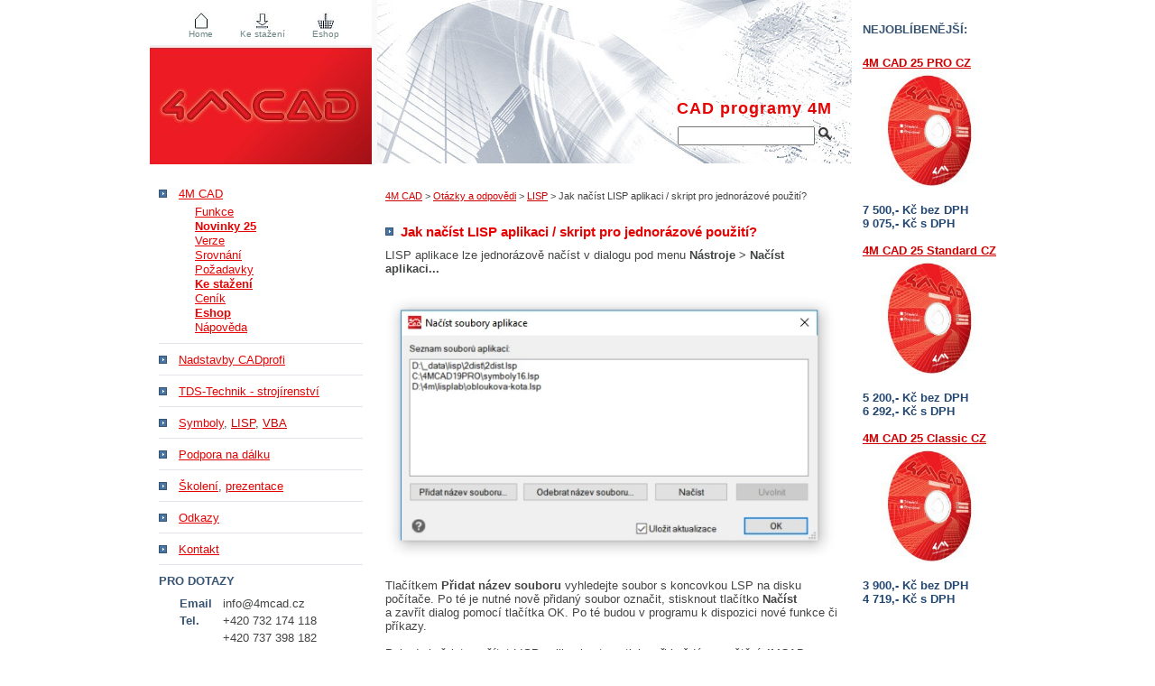

--- FILE ---
content_type: text/html; charset=UTF-8
request_url: https://www.4mcad.cz/nacteni-lisp-aplikace
body_size: 2481
content:
<!doctype html>
<html lang="cs">
<head>
<title>Jednorázové načtení LISP aplikace | 4M CAD - náhrada za AutoCAD</title>
<meta http-equiv="content-type" content="text/html; charset=utf-8" />
<meta name="description" content="LIST aplikace lze jednorázově načíst v dialogu pro správu LISP či DCL aplikací aplikací" />
<meta name="keywords" content="lisp,aplikace,skripty,makra,4mcad,intellicad,autocad,cad" />
<meta name="robots" content="index,follow"/>
<meta name="viewport" content="width=device-width, initial-scale=1, maximum-scale=1">
<meta name="rating" content="general"/>
<meta name="DC.Title" content="Jednorázové načtení LISP aplikace | 4M CAD - náhrada za AutoCAD"/>
<meta name="DC.Language" content="cs"/>
<meta name="author" content="4M CAD CZ">
<link href="https://plus.google.com/112397049174751937412" rel="publisher" />
<link rel="shortcut icon" type="image/jpeg" href="https://www.4mcad.cz/obr/4micon.ico"/>
<link href="https://www.4mcad.cz/default.css" rel="stylesheet" type="text/css" />
<link href="https://www.4mcad.cz/layout.css" rel="stylesheet" type="text/css" />
</head>
<body>
<div id="wrapper" class="bg1"><div id="content">
<div id="right">
<p id="splash">CAD programy 4M</p>
﻿<div id="box4"><div class="navigace"><a href="http://www.4mcad.cz" title="4M CAD">4M CAD</a> > <a href="http://www.4mcad.cz/otazky" title="Nápověda">Otázky a odpovědi</a> > <a href="http://www.4mcad.cz/otazky#lisp" title="LISP">LISP</a> > Jak načíst LISP aplikaci / skript pro jednorázové použití?</div><br/><h1 class="text1">Jak načíst LISP aplikaci / skript pro jednorázové použití?</h1>LISP aplikace lze jednorázově načíst v dialogu pod menu <b>Nástroje > Načíst aplikaci...</b><br />
<br />
<img src="https://www.4mcad.cz/napoveda_img/nacist-aplikaci.jpg" alt="Načtení LISP nebo DCL aplikace"/><br />
<br />
Tlačítkem <b>Přidat název souboru</b> vyhledejte soubor s koncovkou LSP na disku počítače. Po té je nutné nově přidaný soubor označit, stisknout tlačítko <b>Načíst</b> a zavřít dialog pomocí tlačítka OK. Po té budou v programu k dispozici nové funkce či příkazy.<br />
<br />
Pokud si přejete načítat LISP aplikaci automaticky při každém spuštění 4MCAD, využijte postup na stránce o <a href="https://www.4mcad.cz/automaticke-nacitani-lisp">automatickém načítání LISP</a>.
</div></div><header>
<a href="https://www.4mcad.cz" title="CAD programy" id="webname">www.4Mcad.cz</a><nav>
<div id="menu-icon"></div>
<div id="left"><div id="header"><ul>
<li><a href="https://www.4mcad.cz" id="header-link1" class="link2">Home</a></li>
<li><a href="https://www.4mcad.cz/ke-stazeni" id="header-link2" class="link2">Ke stažení</a></li>
<li><a href="https://www.4mcad.cz/eshop" id="header-link3" class="link2">Eshop</a></li>
</ul></div>
<div id="logo"></div>
﻿<div id="mainmenu">
<ol>
    <li class="underlined"><a href="https://www.4mcad.cz" class="mainmenuar" accesskey="1" title="CAD programy">4M CAD</a>
  <div class="submenu">
    <a href="https://www.4mcad.cz/vlastnosti" title="Vlastnosti 4M CAD" class="link1">Funkce</a><br/>
    <a href="https://www.4mcad.cz/4mcad25" title="4M CAD 25" class="link3">Novinky 25</a><br/>
    <a href="https://www.4mcad.cz/verze" title="Verze 4M CAD" class="link1">Verze</a><br/>
    <a href="https://www.4mcad.cz/srovnani" title="Srovnání s AutoCAD" class="link1">Srovnání</a><br/>
    <a href="https://www.4mcad.cz/pozadavky" title="Požadavky pro 4M CAD" class="link1">Požadavky</a><br/>
    <a href="https://www.4mcad.cz/ke-stazeni" title="CAD programy ke stažení zdarma" class="link3">Ke stažení</a><br/>
    <a href="https://www.4mcad.cz/cenik" title="Ceník 4M CAD" class="link1">Ceník</a><br/>
    <a href="https://www.4mcad.cz/eshop" title="Objednávka 4M CAD" class="link3">Eshop</a><br/>
    <a href="https://www.4mcad.cz/napoveda" title="Nápověda ke 4M CAD" class="link1">Nápověda</a><br/>
    </div>  </li>
	<li class="underlined"><a href="https://www.4mcad.cz/aktivace-cadprofi" class="mainmenuar" title="CAD nadstavby">Nadstavby CADprofi</a></li>
	<!--
	<li class="underlined"><a href="https://www.4mcad.cz/architektura" class="mainmenuar" title="CAD program pro architekty">IDEA 3D - architektura</a></li>
	<li class="underlined"><a href="https://www.4mcad.cz/elektroinstalace" class="mainmenuar" title="CAD pro elektro">FineELEC - elektroinstalace</a></li>
	<li class="underlined"><a href="https://www.4mcad.cz/pozarni-ochrana" class="mainmenuar" title="CAD pro hasící systémy">FineFIRE - požární ochrana</a></li>
	-->
	<li class="underlined"><a href="https://www.4mcad.cz/tds-technik" class="mainmenuar" title="Strojírenská nadstavba">TDS-Technik - strojírenství</a></li>
	<li class="underlined"><a href="https://www.4mcad.cz/symboly" class="mainmenuar" title="DWG Symboly">Symboly</a>, <a href="https://www.4mcad.cz/lisplab" title="Autolisp aplikace">LISP</a>, <a href="https://www.4mcad.cz/vbalab" title="VBA pro CAD">VBA</a></li>
	<li class="underlined"><a href="https://www.4mcad.cz/podpora" class="mainmenuar"  title="Nápověda 4MCAD">Podpora na dálku</a></li>
	<li class="underlined"><a href="https://www.4mcad.cz/skoleni" class="mainmenuar"  title="Školení 4M CAD">Školení</a>, <a href="https://www.4mcad.cz/prezentace" class="link1" accesskey="6" title="Prezentace CAD programů">prezentace</a></li>
	<li class="underlined"><a href="https://www.4mcad.cz/odkazy" class="mainmenuar" accesskey="6" title="CAD - zajímavé odkazy">Odkazy</a></li>
	<li class="underlined"><a href="https://www.4mcad.cz/kontakt" class="mainmenuar" accesskey="6" title="Kontakty 4Mcad.cz">Kontakt</a></li>
  <!--
	<li class="underlined"><span class="category">DALŠÍ APLIKACE</span>
	<div class="submenu">
	  <a href="https://www.4mcad.cz/topeni-klimatizace" class="link1" title="CAD pro návrhy topení, vzduchotechniky a klimatizace">FineHVAC - topení, vzt</a><br/>
	  <a href="https://www.4mcad.cz/voda-kanalizace" class="link1" title="CAD pro návrhy vodovodu a kanalizace">FineSANI - voda, kanalizace</a><br/>
  <a href="https://www.4mcad.cz/vytahy" class="link1" title="CAD pro výtahy">FineLIFT - výtahy</a>
  </div></li>
	-->
	<li class="underlined"><span class="category">PRO DOTAZY</span>
	<table style="margin-left: 20px;">
	<tr><td class="blue">Email &nbsp;</td><td>info@4mcad.cz</td></tr>
	<tr><td class="blue">Tel.</td><td>+420 732 174 118</td></tr>
	<tr><td></td><td>+420 737 398 182</td></tr>
	</table><br/></li>
	<li> 
<a href="https://www.facebook.com/4Mcad.cz" target="_blank"><img src="https://www.4mcad.cz/images/facebook.png" style="border:0;" alt="4M CAD na Facebooku"/></a> 
<a href="https://twitter.com/4Mcad_cz" target="_blank"><img src="https://www.4mcad.cz/images/twitter.jpg" style="border:0;" alt="4MCAD Twitter"/></a> 
<a href="https://www.youtube.com/user/4Mcadcz" target="_blank"><img src="https://www.4mcad.cz/images/youtube.gif" style="border:0;" alt="Videa o 4M CAD"/></a>
<br/><br/>
</li>
</ol>
</div></div>
</nav></header><footer>
<div id="rightcolumn">
<br/><span class="category">NEJOBLÍBENĚJŠÍ:</span><br/>

<a href="https://www.4mcad.cz/eshop/4mcad-professional">4M CAD 25 PRO CZ<br/><img src="https://www.4mcad.cz/eshop/img/2.jpg" alt="4M CAD 25 Professional CZ" width="130"></a><br/><br/><span class="bezdph">7 500</span><span class="sdph">9 075</span><br/>

<a href="https://www.4mcad.cz/eshop/4mcad-standard">4M CAD 25 Standard CZ<br/><img src="https://www.4mcad.cz/eshop/img/2.jpg" alt="4M CAD 25 Standard CZ" width="130"></a><br/><br/><span class="bezdph">5 200</span><span class="sdph">6 292</span><br/>

<a href="https://www.4mcad.cz/eshop/4mcad-classic">4M CAD 25 Classic CZ<br/><img src="https://www.4mcad.cz/eshop/img/2.jpg" alt="4M CAD 25 Classic CZ" width="130"></a><br/><br/><span class="bezdph">3 900</span><span class="sdph">4 719</span><br/></div></footer>
<form action="https://www.4mcad.cz/hledej" method="post" id="search"><input type="text" name="hledej" size="17"/> <input type="image" src="https://www.4mcad.cz/images/search-icon-md.png" alt="Hledej"/></form>
<br style="clear:both;" />
</div></div>
</body>
</html>

--- FILE ---
content_type: text/css
request_url: https://www.4mcad.cz/default.css
body_size: 427
content:
body {
	margin: 0px;
	padding: 0px;
	background-color: #ffffff ;
}
form {
	margin: 0px;
	padding: 0px;
}
body, th, td, input, textarea, select {
	color: #434444 ;
	font: 13px Arial, Verdana, Helvetica, sans-serif;
}
p, blockquote, ul, ol, dl {
	margin-top: 0px;
	text-align: justify;
	line-height: 1.2em;
}
.text1, .text1m {
	font-size: 15px;
	font-weight: bold;
	color: #e60303 ;
}
.text2 {
	font-size: 11px;
	font-weight: bold;
}
a {	color: #D00000;}
a:hover {	text-decoration: none;}
a.link1 {	color: #e60303;}
a.link2 {
	text-decoration: none;
	font-size: 10px;
	color: #6D8484;
}
a.link2:hover {	text-decoration: underline;}
a.link3 {
	color: #e60303;
	font-weight: bold;
}
.style1 {	color: #A3A3A3;}
.style1 a {	color: #A3A3A3;}
.align-justify { text-align: justify; }
.img1 {
	float: left;
	margin-right: 15px;
}
.hr1 {
	height: 1px;
	margin: 15px 0px;
	background: url(images/homepage22.gif) no-repeat center center;
}
div#form { width:450px;}
div#form input.vstup {	float: right;}
div#form span {
	display:block;
	margin: 15px;
	vertical-align: middle; 
}	
.navigace, .navigace a { font-size: 11px ;}